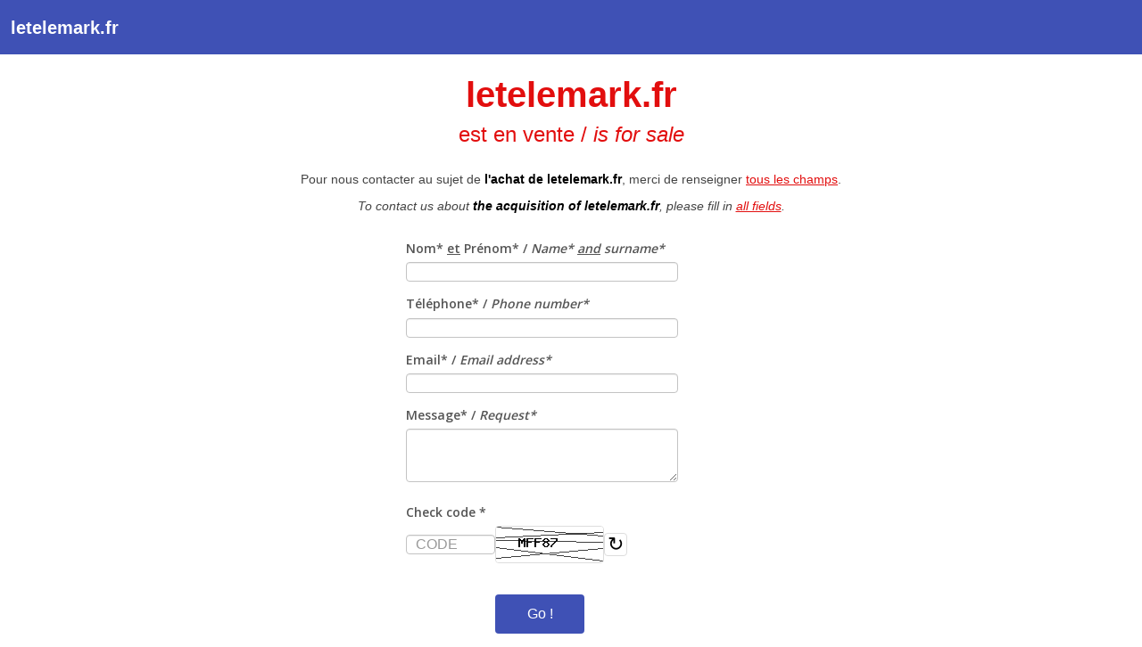

--- FILE ---
content_type: text/html; charset=UTF-8
request_url: http://www.names.fr/contact.php?domain=letelemark.fr
body_size: 2323
content:

<!DOCTYPE html>
<html dir="ltr" lang="fr">
<head>
<meta name="viewport" content="width=device-width; initial-scale=1.0">
<meta name="viewport" content="width=device-width; initial-scale=1.0; maximum-scale=1.0; user-scalable=0;"/>
<meta charset="UTF-8" />
<meta http-equiv="content-type" content="text/html;charset=utf-8" />
<title>Contact</title>
<base  />
<link href="faviconcontact.ico" rel="icon" />
<link rel="stylesheet" type="text/css" href="theme/default/stylesheet/carousel.css" media="screen" />
<script type="text/javascript" src="theme/names/assist/jquery/jquery-1.8.2.min.js"></script>
<script type="text/javascript" src="theme/names/assist/bootstrap/js/bootstrap.js"></script>
<link rel="stylesheet" type="text/css" href="theme/names/assist/bootstrap/css/bootstrap.min68b3.css?ver=1" />
<!-- main theme CSS -->
<link rel="stylesheet" type="text/css" href="theme/names/stylesheet/style-names.css" />
<link rel="stylesheet" type="text/css" href="theme/names/stylesheet/color.css" />
<!-- end of main theme CSS -->
<!-- Fonts -->
<link href='https://fonts.googleapis.com/css?family=Open+Sans:300,600&amp;subset=latin,latin-ext' rel='stylesheet' type='text/css'>
<link rel="stylesheet" href="theme/names/assist/fonts/font-awesome.css">
<!-- end of fonts-->
<!-- jQuery parts -->
<script type="text/javascript" src="theme/names/assist/jquery/ui/jquery-ui-1.8.16.custom.min.js"></script>
<script type="text/javascript" src="theme/names/assist/jquery/common.js"></script>
<script type="text/javascript" src="theme/names/assist/jquery/ui/external/jquery.cookie.js"></script>
<script type="text/javascript" src="theme/names/assist/jquery/jquery.ui.totop.min.js"></script>
<script type="text/javascript" src="theme/names/assist/jquery/easing.js"></script>
<script type="text/javascript" src="theme/names/assist/jquery/jquery.masonry.min.js"></script>
<script type="text/javascript" src="theme/names/assist/jquery/jquery.infinitescroll.min.js"></script>
<script type="text/javascript" src="theme/names/assist/jquery/jquery.imagesloaded.min.js"></script>
<script type="text/javascript" src="theme/names/assist/jquery/modernizr-transitions.js"></script>
<link rel="stylesheet" type="text/css" href="theme/names/assist/jquery/ui/themes/ui-lightness/jquery-ui-1.8.16.custom.css" />
<script type="text/javascript" src="theme/names/assist/jquery/colorbox/jquery.colorbox.js"></script>
<link rel="stylesheet" type="text/css" href="theme/names/assist/jquery/colorbox/colorbox.css" media="screen" />
<script type="text/javascript" src="theme/names/assist/jquery/tabs.js"></script>
<!-- end of jQuery parts -->
<!-- bootstrap assets-->
<script type="text/javascript" src="js/jquery-1.3.2.js"></script>
<script type="text/javascript" src="js/jquery.easing.1.3.js"></script>
<script type="text/javascript" src="js/functions.js" ></script>
<script src='https://www.google.com/recaptcha/api.js?hl=fr'></script>
    <style>
        
        
        
        label {
            display: block;
            margin-bottom: 5px;
            font-weight: bold;
            color: #555;
        }
        
        input[type="text"],
        input[type="email"],
        textarea {
            padding: 10px;
            border: 1px solid #ddd;
            border-radius: 4px;
            font-size: 16px;
            box-sizing: border-box;
        }
        
        textarea {
            height: 120px;
            resize: vertical;
        }
        
        .captcha-container {
            display: flex;
            align-items: center;
            gap: 15px;
            margin-bottom: 20px;
        }
        
        .captcha-image {
            border: 1px solid #ddd;
            border-radius: 4px;
        }
        
        .captcha-input {
            width: 100px !important;
            text-transform: uppercase;
        }
        
        .refresh-captcha {
            background: #fff;
            color: #000;
            border: 1px solid #ddd;
            padding: 2px 3px;
            border-radius: 4px;
            cursor: pointer;
            font-size: 22px;
        }
        
        .refresh-captcha:hover {
            background: #808080;
        }
        
        .submit-btn {
            background: #3f51b5;
            color: white;
            padding: 12px 30px;
            border: none;
            border-radius: 4px;
            font-size: 16px;
            cursor: pointer;
            width: 100px;
        }
        
        .submit-btn:hover {
            background: #303e89;
        }
        
        .success-message {
			background: #00d200;
            font-size: 20px;
            color: #fff;
            padding: 15px;
            border-radius: 4px;
            margin-bottom: 20px;
            border: 1px solid #c3e6cb;
			text-align:center;
        }
        
        .error-messages {
            background: #ff0000;
            font-size: 18px;
            color: #fff;
            padding: 15px;
            border-radius: 4px;
            margin-bottom: 20px;
            border: 1px solid #f5c6cb;
			text-align:center;
        }
        
    </style>
</head>
<body>
<div style="margin:0 auto;font-family:Arial, Helvetica, sans-serif">


<div style="height:55px; background-color:#3F51B5; padding: 1px 0px  5px 0px; margin:0px;">
<H2 align="left" style="color:#FFF; font-weight:700;">&nbsp;&nbsp;letelemark.fr</H2>
</div>
<p>&nbsp;</p>
<H6 align="center" style="color:#E20E0E; font-size:40px; font-weight:700">letelemark.fr</H6><p align="center" style="color:#E20E0E; font-weight:200; font-size: 24px; margin-bottom:30px;">est en vente / <span style="font-style:italic">
is for sale</span></p>
<p align="center">Pour nous contacter au sujet de <span style="color:#000; font-weight:700">l'achat de letelemark.fr</span>, merci de renseigner <span style="text-decoration:underline; color:#e20e0e">tous les champs</span>.</p>
<p align="center" style="font-style:italic">To contact us about <span style="color:#000; font-weight:700">the acquisition of letelemark.fr</span>, please fill in <span style="text-decoration:underline; color:#e20e0e">all fields</span>.</p> 
 
        
<div style="margin:0 auto;font-family:Arial, Helvetica, sans-serif; width:500px">
</div>

</div>

    
<form method="post" action="contact.php?domain=letelemark.fr&origin=NAMES.FR" name="contact" style="margin-top:0px; margin-bottom:0px; margin-left:auto; margin-right:auto; padding-bottom:0px; width:310px">

<fieldset>
<div id="formulaireContact">
<div id="otherRows">

                                          
    <div class="row">
      <label for="txtName" class="indent">Nom* <span style="text-decoration:underline">et</span> Prénom* / <span  style="font-style:italic">Name* <span style="text-decoration:underline">and</span> surname*</span></label>
      <div id="alertName"> </div>
      <input type="text" style="width:305px" id="txtName" name="Nom" />
    </div>

    <div class="row">
      <label for="txtPhone" class="indent">Téléphone* / <span  style="font-style:italic">Phone number*</span></label>
      <div id="alertPhone"> </div>
      <input type="text" style="width:305px" id="txtPhone" name="Telephone" />
    </div>

    
    <div class="row">
      <label for="txtEmailFrom" class="indent">Email* / <span  style="font-style:italic">Email address*</span></label>
      <div id="alertEmailFrom"> </div>
      <input type="text" style="width:305px" id="txtEmailFrom" name="Email" />	
    </div>

  <div class="row">
      <label for="txtComment" class="indent">Message* / <span  style="font-style:italic">Request*</span></label>
      <div id="alertComment"> </div>
      <textarea style="width:305px" id="txtComment" name="Message"></textarea>
      
      
   </div>	

            
    <div class="row">
        <label>Check code *</label>
        <div class="captcha-container">
            <input type="text" name="captcha_input" class="captcha-input" placeholder="Code" maxlength="5" required>
            <img src="?captcha=1" alt="CAPTCHA" class="captcha-image" id="captcha-image">
            <button type="button" class="refresh-captcha" onclick="refreshCaptcha()">↻</button>
        </div>
    </div>
    <div class="row" style="padding-left:100px">
    <button type="submit" class="submit-btn">Go !</button>
    </div>

</div>			
</div>			
</fieldset>
</form> 

    
    <script>
        function refreshCaptcha() {
            document.getElementById('captcha-image').src = '?captcha=1&t=' + new Date().getTime();
        }
    </script>
</body>
</html>

--- FILE ---
content_type: text/css
request_url: http://www.names.fr/theme/names/stylesheet/style-names.css
body_size: 5768
content:
body {
    background-color: #FFF;
    font-family: 'Open Sans', sans-serif;
    }
.white {
    color:#FFF;
    }    
.padright {
    padding-right:10px;
    }
.padleft {
    padding-left:10px;
    }  
.padleftright {
    padding: 0px 10px;
    }
.nopad {
    padding:0 !important;
    }
.nopad5 {
    padding:5px 0 !important;
    }
.doublepad {
    margin:0 10px;}
.nomar {
    margin:0 !important;}
.marbot {
    margin-bottom:20px !important;}
.nomartop {
    margin-top:15px !important;
    margin-bottom:-20px !important;}
.top0 {
    top:0 !important;}
.flright {
    float:right;}
.icon-top {
    top: 3px;
    position: relative;
    }
.icon-up {
    top: -3px;
    position: relative;
    }
.fullwidth {
    width:100%;}
.inner {
    margin: 0 10px;
}

.handpoint {
    cursor: pointer;
    cursor: hand;}
.mybutton {
    padding: 5px 10px;
    font-size: 12px;
    margin-left:10px;
    -webkit-border-radius: 5px;
    border-radius: 5px;
    }
.afterheader {
    /*margin-top: 50px;*/
    margin-top: 95px;}
.rotate45 {
    transform:rotate(45deg);
    -ms-transform:rotate(45deg); /* IE 9 */
    -moz-transform:rotate(45deg); /* Firefox */
    -webkit-transform:rotate(45deg); /* Safari and Chrome */
    -o-transform:rotate(45deg); /* Opera */
    }   
.inline {
    display:inline-block;}
.block {
    display:block;}
.alleft {
    text-align:left !important;}
.alright {
    text-align:right !important;}
.alcent {
    text-align:center !important;}
.button {
    padding: 5px 10px;
    border:none;}
/* top bar */
    .menubar {
        top: 50px;
        position: relative;
    }
    .menubar .navbar-inner {
        border: none;
        background: #FAFAFA;
        /*height: 40px;*/
        height: 85px;
        } 
    .navbar-inner {
        border: none;
        background: #fff;
        /*height: 50px;*/
        height: 95px;
        } 
    .logo {
        position:relative;
        top:10px;
        padding-left:10px;
        /*width:146px; /* IE8 rulez :/ */
        /*height:35px; /* IE8 rulez :/ */
        width:300px; /* IE8 rulez :/ */
        height:80px; /* IE8 rulez :/ */
        display: inline-block;}
    .logo img {
        /*width:146px; /* IE8 rulez :/ */
        /*height:35px; /* IE8 rulez :/ */
        width:300px; /* IE8 rulez :/ */
        height:80px; /* IE8 rulez :/ */
		}
    .topmenu {
        display: inline-block;
        float: right;
        /*padding: 15px 16px;*/
        padding: 60px 160px;
        }
    .topcart {
        /*height: 50px;*/
        height: 95px;
		padding-top:30px;
        display: block;
        width: 150px;
        position:relative;
        z-index:10;
        }
    #cart-total {
        position: absolute;
        right: 29px;
        }
    #headerunder {
        position: absolute;
        top: 0;
        right: 0;
        /*height: 50px;*/
        height: 95px;
        display: block;
        min-width: 25%;
        margin-right:-140px;
        z-index:9;
        }
    #header #cart .heading {
        font-size: 14px;
        padding:16px 10px 0px 16px;}   
    #header #cart .heading a {
        text-decoration:none;
        cursor: pointer;
    	cursor: hand;
        }
    #header #cart .content {
        clear: both;
        display: none;
        position: relative;
        padding: 10px;
        margin: 14px 0px 0px -100px;
    }  
    
    #header #cart.active .content {
    	display: block;
    }   
    
    #welcome {
        padding: 10px 10px 0 10px;
        font-size: 12px;
    }    
        
    #header #search {
        padding:5px 0 0 11px;
    }    
    
    #header #search input {
        width:165px;
    } 
    
    /* mini cart */
    .mini-cart-info table {
        width: 100%;}
    tr .mini-cart-remove {
        width:19px;
        }
    tr .mini-cart-total {
        text-align: right;
        width:29%;
        }
    tr .mini-cart-quantity {
        text-align: right;
        }  
    tr .mini-cart-name a {
        } 
    tr .mini-cart-namecom a {
        } 
    tr .mini-cart-name a:hover {
        } 
    tr .mini-cart-namecom a:hover {
        } 
    
    .mini-cart-summary {
        margin:10px 0px;
        padding:15px 0px 5px 0px;
        text-align:right;
        border-top:1px solid #FFF;
        }
    .mini-cart-summary .totalsum {
        font-size:28px;
        }
    .carticon {
        font-size: 12px;
        top: -1px;
        position: relative;
        }
    .mini-cart-summary .totalsum .carticon {
        font-size: 24px;
        position: relative;
        top: 2px;
        }
    #cart .content .checkout {
        text-align: right;}
    
    .cart-button {
        background-color: #FFF;
        }
    .cart-button i {
        color:#000;
        }
    #mini-closecart {
        font-size: 24px;
        position: relative;
        float:left;
        }
    .little-select {
        display: inline;
        margin: 0px !important;
        padding: 5px;
        white-space: normal;
        }
    .little-select a:hover {
        color:#DDD;}
    .little-select .btn-mini {
        left: 5px;
        position: relative;
        top: 3px;
        font-size: 12px;
        font-weight: bold;
    }
    .little-select ul form {
        margin:0px;
        }
    .little-select .dropdown-menu a {
        display:inline;
        }
        
    .little-select .dropdown-menu {
        left: -116px;
        top: 15px;
        }     
    .little-select .dropdown-menu #currency {
        text-align:center;}
    .langminiicon {
        position:relative;
        top: 2px;
        left: -2px;
        margin-right: -4px;
        }
    .dropdown-menu form #language {
        text-align: center;
        }
    .dropdown-menu form #language img {
        padding:0 5px;
        }
    .success {
        background-color: white;
        width: 55%;
        padding: 10px;
        text-align: center;
        margin: 65px auto 0px auto;
    }

/* Footer */
    
    .bigfooticon {
        position: fixed;
        bottom: 20px;
        width: 50px;
        height: 50px;
        -webkit-border-radius: 25px;
        border-radius: 25px;
        text-align: center;
        }
    
    #toTop {
        font-size: 25px;
        line-height: 1.5;
        right: 20px;
        }
    #footericon {
        left: 20px;
        font-size: 33px;
        line-height: 46px;
        z-index: 1000;}
    #footer {
        position: fixed;
        width: 100%;
        height: 45px;
        bottom: 0px;
        }
    .footmenu {
		margin: 0 auto;
        text-align:center;
        padding-top:9px;}
    .footmenu div .btn-group .btn {
        width:80%;
        background-image:none;
        border: none;
        box-shadow:none;
        -moz-box-shadow:none;
        -webkit-box-shadow:none;
        text-shadow:none;
        }
    .footmenu div .btn-group.open .dropdown-toggle {
        background-color: transparent !important;
        }
    .footmenu div .btn-group ul.dropdown-menu {
        left: 10%;
		}
    #powered {
		font-family:Arial, Helvetica, sans-serif;
        margin-top:10px;
        margin-bottom:80px;
        text-align: center;
        font-size: 12px;
        }  

/* infinite page load */
    #infscr-loading {
        position:fixed;
        bottom:50%;
        left:0;
        width:100%;
        text-align:center;
        
        }
    #infscr-loading img {
        display:none;
        }
    .icnloading {
        font-size:120px;
        }
    /* home pinboard */
    #pinboard {
        margin:20px -5px 10px 10px;
        width:100%;}
    
    .item {
        /*width: 185px;*/
        width: 185px;
        float: left;
        border: 1px solid #FFE6E6;
        margin: 0px 16px 20px 0px;
        padding: 15px;
        background: white;
        -webkit-box-shadow: 0px 0px 19px -2px rgba(0, 50, 50, 0.3);
        box-shadow: 0px 0px 19px -2px rgba(0, 50, 50, 0.3);
    }
    .item .name {
        font-size: 20px;
        font-weight: 700;
        color:#006899;
        padding-bottom:10px;
        } 
    .item .namecom {
        font-size: 20px;
        font-weight: 700;
        color:#4282B1;
        padding-bottom:10px;
        } 
    .item .pindesc {
        font-size: 11px;
        line-height: 1.4em;
        padding: 10px 0px;}
    .item .price {
        /*font-size: 18px;*/
        font-size: 13px;
        padding-bottom: 8px;
        }
    .item .cart {
        width: 100%;
        margin: 0 -15px -15px;
        padding: 7px 15px 5px;
        font-size: 12px;
        text-align: center;
        /*background-color:#FFE6E6;
        color: #444;*/
        background-color:#fff;
        color: #006899;
    }
    .item .social, .item .social a {
        color:#444;
        padding-top: 4px;
        font-size: 10px;
    }
    .item .cart a {
        color: #006899;
    }
    .item .price-old {
        display: block;
        font-size: 13px;
        text-align: left;
        text-decoration: line-through;
        margin-top: -5px;
        }
    .starnum {
        font-size: 12px;
        top: -1px;
        right: 2px;
        position: relative;}
    .special {
        display: block;
        position: absolute;
        top: 0;
        right: 0;
        width: 35px;
        height: 0px;
    
    }
    .special-icon {
        position: absolute;
        right: 4px;
        top: 0px;
        font-size: 19px;}
		
    .box-heading {
        -webkit-border-radius: 7px 7px 0px 0px;
        -moz-border-radius: 7px 7px 0px 0px;
        -khtml-border-radius: 7px 7px 0px 0px;
        border-radius: 7px 7px 0px 0px;
        border: 1px solid #DBDEE1;
        padding: 8px 10px 7px 10px;
        font-weight: bold;
        line-height: 16px;
        color: #333;
        }
/* Category design */
    .categorytitle {
        font-size: 25px;
        width: 100%;
        text-align: center;
        font-weight: normal;
        margin: 10px 0 -10px 0;
        }
    .category_desc {
        margin: 30px 10px;}
    .reorder {
        font-size: 18px;
        width: 34px;
        height: 34px;
        display: inline-block;
        background-color: #AAA;
        line-height: 34px;
        -webkit-border-radius: 17px;
        border-radius: 17px;
        border:none;}
    .noprod {
        font-size: 25px;}
    .noprod span {
        padding:30px; 
        line-height: 1em;
        display:block;
        font-weight: bold;
        }
    .bigcircle {
        font-size: 68px;
        display: block;
        width: 110px;
        height: 110px;
        position: relative;
        margin: 40px auto 0px;
        line-height: 1.6em;
        -webkit-border-radius: 55px;
        border-radius: 55px;}
    .refine h2 {
        font-size: 25px;
        font-weight: normal;}
    .refine ul {
        margin:0;}
    .refine ul li {
        display:block;}
/* Product view */
    .primageview .image, .primageview .image-additional {
        text-align:center;}
    .option label {
        display:inline-block;}
    .description span {
        font-weight:bold;}
    .prodprice .price-new {
        padding: 5px 0;
        font-size:32px;
        display:block;} 
    .minimum {
        font-size:12px;}
    .prodprice .price-old {
        padding: 5px 0;
        font-size:23px;
        display:block;
        text-decoration: line-through;
        }
    .price-new2 {
        padding: 5px 0;
        font-size:20px;
        display:block;} 
    .price-old2 {
        padding: 0px 0;
        font-size:15px;
        display:block;
        text-decoration: line-through;
        }
    .prodcart {
        vertical-align:top;
        margin:20px 0;}
    .prodcart input {
        margin:0;
        }
    .prodcart input.quantity {
        width:35px;}
    .iconsca {
        font-size: 18px;
        position: relative;
        top: 5px;
        left: 10px;}
    .htabs {
        margin-bottom: -20px;}
    .htabs a {
        padding: 10px;
        background-color: #EEE;
        display: inline-block;
        margin-right: 7px;} 
    .htabs a.selected {
        background-color: #FFF;
        }
    .prodinfo {
        margin-bottom:20px;}
    .review-list {
        margin-bottom: 30px;}
    .box-product {
        width: 100%;}
    .box-product .rel-product {
        width:33%;}
    .rel-product .name {
        padding-right:15px;
        width: 34%;
        vertical-align: middle;} 
    .rel-product .namecom {
        padding-right:15px;
        width: 34%;
        vertical-align: middle;} 
    .bold {
        font-weight:bold;}
    .box-product div, .box-product div div {
        display:inline-block;}
    .prodshareicons {
        margin-top:20px;
        margin-bottom:0px;}
/* Cart & other pages */   
    .pagetitle, h1 {
        font-size: 25px;
        width: 100%;
        text-align: center;
        font-weight: normal;
        margin: 15px 0 0 0;}
    .pagetitle, h6 {
        font-size: 45px;
        width: 100%;
        text-align: center;
        font-weight: normal;
		color:#333;
        margin: 15px 0 25px 0;}
    .subtitle, h2 {
        font-size: 20px;
        width: 100%;
        text-align: left;
        font-weight: bold;
        margin: 10px 0 20px 0;
        }
    .cart-info table {
        margin-top:40px;
        width:100%;
        }        
    .cart-info table thead tr, .orders thead tr {
        background-color:#FFF;
        font-weight:bold;}   
    .cart-info table thead tr td, .cart-info table tbody tr td, .orders tr td {
        padding:10px;
        vertical-align:middle;}    
    .numtreven {
        background-color:#E0E0E0; }
    .numtrodd {
        background-color:#F0F0F0; }        
    td.quantity, td.products {
        width:20%;
        text-align:center;}
    td.total {
        text-align:right;}
    .smallinput {
        width:50px;
        text-align:center;}
    .prodwarning {
        display:block;
        margin-top:-20px;
        font-size:13px;}
    .nextcart {
        top: 30px;
        position: relative;}
    .nextcart .pagetitle {
        font-size:20px;}
    .buttons {
        margin:20px 0;
        border:none;}
    .buttons div a {
        padding:5px 10px;}
    .button_normal {
        font-family: 'Open Sans', sans-serif;
        border: none;
        padding: 5px 15px;
        top: -4px;
        position: relative;
        -webkit-border-radius: 0px;
        border-radius: 5px;}
	.smch_call_button {
        font-family: 'Open Sans', sans-serif;
        border: none;
        padding: 5px 15px;
        top: -4px;
        position: relative;
        -webkit-border-radius: 0px;
        border-radius: 0px;}
    .error {
        padding: 10px;
        font-size: 12px;}
    .errorline {
        font-size: 12px;
        display: block;}
    .notfoundtitle {
        font-size: 25px;
        width: 100%;
        text-align: center;
        font-weight: normal;
        margin: 60px 0 -10px 0;
        }

    .window {
        margin: 20px 0;
        background-color: white;
        padding: 10px;}
    .window20 {
        margin: 20px 0;
        background-color: white;
        padding: 20px;}
    .checkout-content {
        margin-top:15px;
        margin-bottom:-15px;}
    .checkout-content table {
        width:100% !important;}
    .checkout-content label {
        display:inline-block;}
    .checkout-heading {
        font-weight:bold;}
    table.radio {
     width: 30% !important;
    }
    table.radio tbody tr td {
     margin-left:15px
    }
    .butmodify {
        width:50%;
        top: 26px;
        position: relative;}
    .ui-autocomplete {
        z-index:4000 !important;
        top:50% !important;
        left:50% !important;}

/* menu tabs */
		.dark-blue { width: 100%; height: auto; background-color: #ededed; }
		.light-blue { width: 100%; height: auto; /*background-color: #fafafa; #34495e; border-top: #ececec 1px solid;*/}

		.tabs { position: relative; margin: 15px auto 0; width: 100%;}
		.tabs input { position: absolute; z-index: 1000; width: 14%; height: 66px; left: 29%; top: 22px; opacity: 0; -ms-filter:"progid:DXImageTransform.Microsoft.Alpha(Opacity=0)"; filter: alpha(opacity=0); cursor: pointer;}
		.tabs input#tab-2{left: 42.97%;}
		.tabs input#tab-3{left: 57%;}

		.tabs label {background-color: #FAFAFA; font-size: 1.1em; line-height: 1em; height: 32x; position: relative; padding: 1%; float: left; display: block; width: 12%; color: #999; letter-spacing: 0px; text-transform: capitalize; font-weight:bold;  text-align: center;}
		.tabs label:after { content: ''; background: #e1e1e1; position: absolute; bottom: -1px; left: 0; width: 100%; height: 1px; display: block;}

		.tabs input:hover + label { color: #006899;}

		.tabs label:first-of-type { z-index: 4; margin-left: 28.3%;}
		.tab-label-2 { z-index: 3; }
		.tab-label-3 { z-index: 2; }
		.tab-label-4 { z-index: 1; }

		.tabs input:checked + label { color: #fff; background: #006899; z-index: 6; -webkit-animation: page 0.2s linear; -moz-animation: page 0.2s linear; -ms-animation: page 0.2s linear; -o-animation: page 0.2s linear; animation: page 0.2s linear; }

		.clear-shadow { clear: both; }

		.content-tabs {background: none; /*background: #34495e;*/ position: relative; width: 100%; min-height: 190px; /* min-height: 396px; */ z-index: 5; overflow: hidden; }
		.content-tabs div { position: absolute; top: 0; padding: 0 1%; margin: 20px auto 20px auto; z-index: 1; opacity: 0; -webkit-transition: all linear 0.3s; -moz-transition: all linear 0.3s; -o-transition: all linear 0.3s; -ms-transition: all linear 0.3s; transition: all linear 0.3s;}

		.content-1, .content-3 { -webkit-transform: translateX(-250px); -moz-transform: translateX(-250px); -o-transform: translateX(-250px); -ms-transform: translateX(-250px); transform: translateX(-250px); }
		.content-2 { -webkit-transform: translateX(250px); -moz-transform: translateX(250px); -o-transform: translateX(250px); -ms-transform: translateX(250px); transform: translateX(250px); }

		.tabs input.tab-selector-1:checked ~ .content-tabs .content-1,
		.tabs input.tab-selector-2:checked ~ .content-tabs .content-2,
		.tabs input.tab-selector-3:checked ~ .content-tabs .content-3 { -webkit-transform: translateX(0px); -moz-transform: translateX(0px); -o-transform: translateX(0px); -ms-transform: translateX(0px); transform: translateX(0px); z-index: 100; -ms-filter:"progid:DXImageTransform.Microsoft.Alpha(Opacity=100)"; filter: alpha(opacity=100); opacity: 1; -webkit-transition: all ease-out 0.2s 0.1s; -moz-transition: all ease-out 0.2s 0.1s; -o-transition: all ease-out 0.2s 0.1s; -ms-transition: all ease-out 0.2s 0.1s; transition: all ease-out 0.2s 0.1s; }


		.content-tabs div h3 {font-size: 1.3em; color: #999; line-height: 1em; margin-bottom: 10px; margin-top: 0; }
		.content-tabs div span { padding-top:60px; text-align: left; font-size: 12em; height: 200px; text-shadow: 0 3px #ddd;}
		.content-tabs div p {font-size: 1.1em; line-height: 1.5em; margin: 5px; padding-left: 0; color: #666; }

		@keyframes "page" {
			0% { left: 0; }
			50% { left: 10px; }
			100% { left: 0;}
		}

		@-moz-keyframes page {
			0% { left: 0; }
			50% { left: 10px; }
			100% { left: 0; }
		}

		@-webkit-keyframes "page" {
			0% { left: 0; }
			50% { left: 10px; }
			100% { left: 0; }
		}

		@-ms-keyframes "page" {
			0% { left: 0; }
			50% { left: 10px; }
			100% { left: 0; }
		}

		@-o-keyframes "page" {
			0% { left: 0; }
			50% { left: 10px; }
			100% { left: 0; }
		}
/*-------MEDIA QUERIES-------*/

		@media screen and (max-width: 1025px) {
			h3 { font-size: 1.20em; }
			#central-title { font-size: 2.25em; line-height: 1.5em; }
			.tabs label { font-size: 1em; padding: 1% 2%; }
			.content-tabs div span {font-size: 10em;}
			.content-tabs div p {font-size: 1em;}
			.post-quote .quote {font-size: 1.375em;}
			.link { font-size: 1.75em!important;}
			#prefooter-txt { font-size: 1.25em;}
			.button { height: 30px;}
			.list-widget li { font-size: 0.75em;}
		}

		@media screen and (max-width: 979px) {
			.tabs label { font-weight: normal; height: auto; line-height: 1.5em; width: 14%; padding: 1% 2%; font-weight:bold}
			.tabs input {top: 0; left: 24%; width: 18%;}
			.tabs label:first-of-type { margin-left: 24%;}
			.tabs input#tab-2 { left: 42%;}
			.tabs input#tab-3 { left: 60%;}
			.content-tabs div span { font-size: 9em;}
			.button { height: 30px;}
		}

		@media screen and (max-width: 767px) {
			.light-blue { display: none;}
			.post-photo, .post-quote, .post-link, .post-chat, .post-audio, .post-video, .post-photoset, .post-text, .text-widget, .search-widget, #central-title { padding: 0 5%;}
			.button { height: 30px;}
		}
		
/* responsive */

@media (max-width: 935px) {
    #pinboard {
        width:700px;
        margin: 20px auto 10px auto;}
}

@media (max-width: 710px) {
    #pinboard {
        width:470px;
        margin: 20px auto 10px auto;}
}
@media (max-width: 470px) {
    #pinboard {
        width:220px;
        margin: 20px auto 10px auto;}
}

/* resopnsive top */
.responsive-menu, .responsive-search {
    display:none;
    }
@media (min-width: 1200px) {
.footmenu div .btn-group ul.dropdown-menu {
        left: 18%;
    }
    
}
@media (max-width: 870px) {
    .box-product .rel-product {
    width:49%;}
}

@media (max-width: 766px) {
    .topmenu {
        display:none;
    }
    .responsive-menu {
        display:block;
    }
    .dropdown-menu {
        margin: 0 26%;
        }
    .responsive-menu .navbar-inner {
        background-color: #FFF; 
    }
    .responsive-menu .navbar-inner .dropdown {
        text-align: center;
        /*padding-top: 9px; */
        padding-top: 54px; 
    }
    .m-sub {
        font-size:11px;
    }
    .m-sub a {
        padding: 0 20px;
    }
    .footmenu div .btn-group ul.dropdown-menu {
        left: 10%;
    }
    #footer {
        /*height: 75px*/;
    }
    td.model, td.image, td.customer, td.added, td.price {
    display:none;}    
    .box-product .rel-product {
    width:100%;}
    table.radio {
     width: 60% !important;
    }
}

@media (max-width: 550px) {
    .responsive-search {
        display:block;
    }
    
    .firstsearch {
        display:none;    
    }
    #welcome {
        float:none;
        text-align: center;
    }
    .bigfooticon {
        bottom: 10px;
        width: 40px;
        height: 40px;
        -webkit-border-radius: 20px;
        border-radius: 20px;
    }
    #toTop {
        font-size: 21px;
        right: 10px;
        }
    #footericon {
        left: 10px;
        font-size: 26px;
        line-height: 36px;
        }
    td.price {
    display:none;} 
    table.radio {
     width: 100% !important;
    }
}

@media (max-width: 395px) {
    #cart-total {
        right: 10px;
    }
    .padright {
        padding-right: 5px;
    }
    .little-select .btn-mini {
        left: 0px;
    }
    .carticon {
        display:none !important;
    }
    #header #cart .heading {
        font-size: 12px;
        padding: 17px 10px 0px 10px;
        }
    #header #cart .content {
        margin: 13px 0px 0px -100px;
    } 
    .icon-top {
        top: 1px;
        }
    .topcart {
        width:160px;
        }
    table.radio {
     width: 100% !important;
    }
}

    
/* Modificaion of BootStrap */
.span3 {
    width: 25%;
}

.navbar-inner {
    min-height: 40px;
    padding-left: 0px;
    padding-right: 0px;
}
@media (max-width: 979px) {
    .navbar-fixed-top .navbar-inner, .navbar-fixed-bottom .navbar-inner {
    padding: 0px;
    }
    .navbar-fixed-top, .navbar-fixed-bottom {
    position: fixed;
    }
}

@media (max-width: 979px) and (min-width: 768px) {
    .container, .navbar-static-top .container, .navbar-fixed-top .container, .navbar-fixed-bottom .container {
    width:auto;
    }
}

@media (max-width: 767px) {
    body {
    padding-left: 0px;
    padding-right: 0px;
    }
    .navbar-fixed-top, .navbar-fixed-bottom, .navbar-static-top {
    margin-left: 0px;
    margin-right: 0px;
        }
    .footmenu div  {
        position: relative;
        margin: 0 auto;
        }
    .span3 {
        width: 100%;
    }

}

@media (max-width: 1420px) and (min-width: 1200px) {
.container2 {
width: 1170px !important;
}
}

@media (max-width: 1720px) and (min-width: 1420px) {
.container2 {
width: 1400px !important;
}
}

@media (max-width: 2000px) and (min-width: 1720px) {
.container2 {
width: 1635px !important;
}
}


@media (max-width: 2200px) and (min-width: 2000px) {
.container2 {
width: 1875px !important;
}

#headerunder {
    min-width: 20%;
}

}


@media (min-width: 2200px) {
.container2 {
width: 2100px !important;
}
#headerunder {
    min-width: 15%;
}
}

.dropdown-menu, .btn-group > .btn:first-child {
    -webkit-border-radius: 0px;
    -moz-border-radius: 0px;
    border-radius: 0px;
    }


.bottom-up {top: auto; bottom: 100%; }
.navbar .dropdown-menu.bottom-up:before { border-bottom: 0px solid transparent !important; border-top: 7px solid rgba(0, 0, 0, 0.2); top: auto !important; bottom: -7px; }
.navbar .dropdown-menu.bottom-up:after  { border-bottom: 0px solid transparent !important; border-top: 6px solid white;              top: auto !important; bottom: -6px; }

.radio input[type="radio"], .checkbox input[type="checkbox"] {
margin-left: 0px !important;}

input[type="radio"], input[type="checkbox"] {
margin: -3px 8px 0 0;}

[class*="span"] {
margin-left: 0px;
}
a:hover {
    text-decoration:none !important;
    } 



/*--+-+-+-+-+-+-+ CONTACT FORM +-+-+-+-+-+*/
	
	
div.row {text-align:left;clear:both;}

div.label {
	float:left;
	width:300px;
	/*height:30px;	*/
	height:20px;	
}

#formulaireContact div.label {height:20px;}
#formulaireContact div.row {padding-bottom:15px;text-align:left;clear:both;}

div.row input {
margin:0;
width:250px;
border:1px solid #c3c3c3;

}


div#otherRows {margin-top:18px;padding-left:0px;}

.commentsAvailability {width:330px;margin:10px 0 10px 0 ;}


#submit {width:250px;text-align:center}

#formulaireContact textarea {
width:250px;
height:60px;
border:1px solid #c3c3c3;
}

#alertEmailFrom, #alertName, #alertPhone, #alertComment {
position:absolute;
font-style:italic;
/*margin:-15px 0 0 341px;*/
margin:0px 0 0 20px;
/*height:33px;*/
height:15px;
padding:0;
z-index:1;
}

p.red {
color:#FF0000;
padding:0;
width:350px;
margin:0;
}

p.orange {
color:#FF8400;
padding:0;
width:350px;
}

p.green {
color:#006899;
padding:0;
width:350px;
}




--- FILE ---
content_type: text/css
request_url: http://www.names.fr/theme/names/stylesheet/color.css
body_size: 547
content:
body {/*background:url('../../../catalog/view/theme/hopla/images/back-9.png') repeat;*/
	background:#fff;}


.logo {
    background:url(../../../catalog/view/theme/hopla/images/logo.png) 10px 0 no-repeat;
    background-size:141px 35px;
    -webkit-background-size:141px 35px;
    -moz-background-size:141px 35px;
    }


@media only screen and (-webkit-device-pixel-ratio: 2){
.logo { 
    background:url(../../../catalog/view/theme/hopla/images/logo_retina.png) 10px 0 no-repeat; 
    background-size:141px 35px;
    -webkit-background-size:141px 35px;
    -moz-background-size:141px 35px;
    }
}

.dropdown-menu-customwidth {
min-width:160px !important;
}

.colorback {
    background-color: #006899;
    color:#FFF;
}
.colorback:hover {
    background-color: #006899;
    color:#FFF;
}
.colorfront {
    color:#006899;
    }
.colorbackwhite {
    background-color: #FFF;
    color:#006899;
    }
.colorwhite {
    color:#FFF;
    }  
.triangle {
    border-style: solid;
    border-width: 0 40px 40px 0;
    border-color: transparent # transparent transparent;
    }   
.button {
    background-color: #3F51B5;
    color:#FFF;
    }    
.warning {
    margin:20px 0px;}
input:focus {
  border-color: rgba(34, 182, 153, 0.5) !important;
  -webkit-box-shadow: inset 0 1px 1px rgba(0, 0, 0, 0.075), 0 0 8px rgba(34, 182, 153, 0.4) !important;
  -moz-box-shadow: inset 0 1px 1px rgba(0, 0, 0, 0.075), 0 0 8px rgba(34, 182, 153, 0.4) !important;
  box-shadow: inset 0 1px 1px rgba(0, 0, 0, 0.075), 0 0 8px rgba(34, 182, 153, 0.4) !important;
  outline: 0;
  outline: thin dotted \9;
  /* IE6-9 */
}




--- FILE ---
content_type: text/css
request_url: http://www.names.fr/theme/names/assist/jquery/colorbox/colorbox.css
body_size: 1013
content:
/*
    ColorBox Core Style:
    The following CSS is consistent between example themes and should not be altered.
*/
#colorbox, #cboxOverlay, #cboxWrapper{position:absolute; top:0; left:0; z-index:9999; overflow:hidden;}
#cboxOverlay{position:fixed; width:100%; height:100%;}
#cboxMiddleLeft, #cboxBottomLeft{clear:left;}
#cboxContent{position:relative;}
#cboxLoadedContent{overflow:auto;}
#cboxTitle{margin:0;}
#cboxLoadingOverlay, #cboxLoadingGraphic{position:absolute; top:0; left:0; width:100%; height:100%;}
#cboxPrevious, #cboxNext, #cboxClose, #cboxSlideshow{cursor:pointer;}
.cboxPhoto{float:left; margin:auto; border:0; display:block;}
.cboxIframe{width:100%; height:100%; display:block; border:0;}

/* 
    User Style:
    Change the following styles to modify the appearance of ColorBox.  They are
    ordered & tabbed in a way that represents the nesting of the generated HTML.
*/
#cboxOverlay{background:#000;}
#colorbox{}
    #cboxTopLeft{width:14px; height:14px; background:url(../../../../../catalog/view/theme/hopla/assist/jquery/colorbox/images/controls.png) no-repeat 0 0;}
    #cboxTopCenter{height:14px; background:url(../../../../../catalog/view/theme/hopla/assist/jquery/colorbox/images/border.png) repeat-x top left;}
    #cboxTopRight{width:14px; height:14px; background:url(../../../../../catalog/view/theme/hopla/assist/jquery/colorbox/images/controls.png) no-repeat -36px 0;}
    #cboxBottomLeft{width:14px; height:43px; background:url(../../../../../catalog/view/theme/hopla/assist/jquery/colorbox/images/controls.png) no-repeat 0 -32px;}
    #cboxBottomCenter{height:43px; background:url(../../../../../catalog/view/theme/hopla/assist/jquery/colorbox/images/border.png) repeat-x bottom left;}
    #cboxBottomRight{width:14px; height:43px; background:url(../../../../../catalog/view/theme/hopla/assist/jquery/colorbox/images/controls.png) no-repeat -36px -32px;}
    #cboxMiddleLeft{width:14px; background:url(../../../../../catalog/view/theme/hopla/assist/jquery/colorbox/images/controls.png) repeat-y -175px 0;}
    #cboxMiddleRight{width:14px; background:url(../../../../../catalog/view/theme/hopla/assist/jquery/colorbox/images/controls.png) repeat-y -211px 0;}
    #cboxContent{background:#fff; overflow:visible;}
        .cboxIframe{background:#fff;}
        #cboxError{padding:50px; border:1px solid #ccc;}
        #cboxLoadedContent{margin-bottom:5px;}
        #cboxLoadingOverlay{background:url(../../../../../catalog/view/theme/hopla/assist/jquery/colorbox/images/loading_background.png) no-repeat center center;}
        #cboxLoadingGraphic{background:url(../../../../../catalog/view/theme/hopla/assist/jquery/colorbox/images/loading.gif) no-repeat center center;}
        #cboxTitle{position:absolute; bottom:-25px; left:0; text-align:center; width:100%; font-weight:bold; color:#7C7C7C;}
        #cboxCurrent{position:absolute; bottom:-25px; left:58px; font-weight:bold; color:#7C7C7C;}
        
        #cboxPrevious, #cboxNext, #cboxClose, #cboxSlideshow{position:absolute; bottom:-29px; background:url(../../../../../catalog/view/theme/hopla/assist/jquery/colorbox/images/controls.png) no-repeat 0px 0px; width:23px; height:23px; text-indent:-9999px;}
        #cboxPrevious{left:0px; background-position: -51px -25px;}
        #cboxPrevious:hover{background-position:-51px 0px;}
        #cboxNext{left:27px; background-position:-75px -25px;}
        #cboxNext:hover{background-position:-75px 0px;}
        #cboxClose{right:0; background-position:-100px -25px;}
        #cboxClose:hover{background-position:-100px 0px;}
        
        .cboxSlideshow_on #cboxSlideshow{background-position:-125px 0px; right:27px;}
        .cboxSlideshow_on #cboxSlideshow:hover{background-position:-150px 0px;}
        .cboxSlideshow_off #cboxSlideshow{background-position:-150px -25px; right:27px;}
        .cboxSlideshow_off #cboxSlideshow:hover{background-position:-125px 0px;}

--- FILE ---
content_type: application/javascript
request_url: http://www.names.fr/theme/names/assist/jquery/jquery.infinitescroll.min.js
body_size: 3303
content:
/*
	--------------------------------
	Infinite Scroll
	--------------------------------
	+ https://github.com/paulirish/infinitescroll
	+ version 2.0b2.110713
	+ Copyright 2011 Paul Irish & Luke Shumard
	+ Licensed under the MIT license
	
	+ Documentation: http://infinite-scroll.com/
	
*/
(function(a,b,c){b.infinitescroll=function(c,d,e){this.element=b(e);if(!this._create(c,d)){this.failed=true}};b.infinitescroll.defaults={loading:{finished:c,finishedMsg:"<em>Congratulations, you've reached the end of the internet.</em>",img:"http://www.infinite-scroll.com/loading.gif",msg:null,msgText:"<em>Loading the next set of posts...</em>",selector:null,speed:"fast",start:c},state:{isDuringAjax:false,isInvalidPage:false,isDestroyed:false,isDone:false,isPaused:false,currPage:1},callback:c,debug:false,behavior:c,binder:b(a),nextSelector:"div.navigation a:first",navSelector:"div.navigation",contentSelector:null,extraScrollPx:150,itemSelector:"div.post",animate:false,pathParse:c,dataType:"html",appendCallback:true,bufferPx:40,errorCallback:function(){},infid:0,pixelsFromNavToBottom:c,path:c};b.infinitescroll.prototype={_binding:function(b){var d=this,e=d.options;e.v="2.0b2.111027";if(!!e.behavior&&this["_binding_"+e.behavior]!==c){this["_binding_"+e.behavior].call(this);return}if(b!=="bind"&&b!=="unbind"){this._debug("Binding value  "+b+" not valid");return false}if(b=="unbind"){this.options.binder.unbind("smartscroll.infscr."+d.options.infid)}else{this.options.binder[b]("smartscroll.infscr."+d.options.infid,function(){d.scroll()})}this._debug("Binding",b)},_create:function(d,e){var f=b.extend(true,{},b.infinitescroll.defaults,d);if(!this._validate(d)){return false}this.options=f;var g=b(f.nextSelector).attr("href");if(!g){this._debug("Navigation selector not found");return false}f.path=this._determinepath(g);f.contentSelector=f.contentSelector||this.element;f.loading.selector=f.loading.selector||f.contentSelector;f.loading.msg=f.loading.msg||b('<div id="infscr-loading"><img alt="Loading..." src="../../../hopla/assist/jquery/'+f.loading.img+'" /><div>'+f.loading.msgText+"</div></div>");(new Image).src=f.loading.img;f.pixelsFromNavToBottom=b(document).height()-b(f.navSelector).offset().top;f.loading.start=f.loading.start||function(){b(f.navSelector).hide();f.loading.msg.fadeIn("normal").appendTo(f.loading.selector).show(f.loading.speed,function(){beginAjax(f)})};f.loading.finished=f.loading.finished||function(){f.loading.msg.fadeOut("normal")};f.callback=function(a,d){if(!!f.behavior&&a["_callback_"+f.behavior]!==c){a["_callback_"+f.behavior].call(b(f.contentSelector)[0],d)}if(e){e.call(b(f.contentSelector)[0],d,f)}};this._setup();return true},_debug:function(){if(this.options&&this.options.debug){return a.console&&console.log.call(console,arguments)}},_determinepath:function(b){var d=this.options;if(!!d.behavior&&this["_determinepath_"+d.behavior]!==c){this["_determinepath_"+d.behavior].call(this,b);return}if(!!d.pathParse){this._debug("pathParse manual");return d.pathParse(b,this.options.state.currPage+1)}else if(b.match(/^(.*?)\b2\b(.*?$)/)){b=b.match(/^(.*?)\b2\b(.*?$)/).slice(1)}else if(b.match(/^(.*?)2(.*?$)/)){if(b.match(/^(.*?page=)2(\/.*|$)/)){b=b.match(/^(.*?page=)2(\/.*|$)/).slice(1);return b}b=b.match(/^(.*?)2(.*?$)/).slice(1)}else{if(b.match(/^(.*?page=)1(\/.*|$)/)){b=b.match(/^(.*?page=)1(\/.*|$)/).slice(1);return b}else{this._debug("Sorry, we couldn't parse your Next (Previous Posts) URL. Verify your the css selector points to the correct A tag. If you still get this error: yell, scream, and kindly ask for help at infinite-scroll.com.");d.state.isInvalidPage=true}}this._debug("determinePath",b);return b},_error:function(b){var d=this.options;if(!!d.behavior&&this["_error_"+d.behavior]!==c){this["_error_"+d.behavior].call(this,b);return}if(b!=="destroy"&&b!=="end"){b="unknown"}this._debug("Error",b);if(b=="end"){this._showdonemsg()}d.state.isDone=true;d.state.currPage=1;d.state.isPaused=false;this._binding("unbind")},_loadcallback:function(e,f){var g=this.options,h=this.options.callback,i=g.state.isDone?"done":!g.appendCallback?"no-append":"append",j;if(!!g.behavior&&this["_loadcallback_"+g.behavior]!==c){this["_loadcallback_"+g.behavior].call(this,e,f);return}switch(i){case"done":this._showdonemsg();return false;break;case"no-append":if(g.dataType=="html"){f="<div>"+f+"</div>";f=b(f).find(g.itemSelector)}break;case"append":var k=e.children();if(k.length==0){return this._error("end")}j=document.createDocumentFragment();while(e[0].firstChild){j.appendChild(e[0].firstChild)}this._debug("contentSelector",b(g.contentSelector)[0]);b(g.contentSelector)[0].appendChild(j);f=k.get();break}g.loading.finished.call(b(g.contentSelector)[0],g);if(g.animate){var l=b(a).scrollTop()+b("#infscr-loading").height()+g.extraScrollPx+"px";b("html,body").animate({scrollTop:l},800,function(){g.state.isDuringAjax=false})}if(!g.animate)g.state.isDuringAjax=false;h(this,f)},_nearbottom:function(){var e=this.options,f=0+b(document).height()-e.binder.scrollTop()-b(a).height();if(!!e.behavior&&this["_nearbottom_"+e.behavior]!==c){return this["_nearbottom_"+e.behavior].call(this)}this._debug("math:",f,e.pixelsFromNavToBottom);return f-e.bufferPx<e.pixelsFromNavToBottom},_pausing:function(b){var d=this.options;if(!!d.behavior&&this["_pausing_"+d.behavior]!==c){this["_pausing_"+d.behavior].call(this,b);return}if(b!=="pause"&&b!=="resume"&&b!==null){this._debug("Invalid argument. Toggling pause value instead")}b=b&&(b=="pause"||b=="resume")?b:"toggle";switch(b){case"pause":d.state.isPaused=true;break;case"resume":d.state.isPaused=false;break;case"toggle":d.state.isPaused=!d.state.isPaused;break}this._debug("Paused",d.state.isPaused);return false},_setup:function(){var b=this.options;if(!!b.behavior&&this["_setup_"+b.behavior]!==c){this["_setup_"+b.behavior].call(this);return}this._binding("bind");return false},_showdonemsg:function(){var d=this.options;if(!!d.behavior&&this["_showdonemsg_"+d.behavior]!==c){this["_showdonemsg_"+d.behavior].call(this);return}d.loading.msg.find("img").hide().parent().find("div").html(d.loading.finishedMsg).animate({opacity:1},2e3,function(){b(this).parent().fadeOut("slow")});d.errorCallback.call(b(d.contentSelector)[0],"done")},_validate:function(c){for(var d in c){if(d.indexOf&&d.indexOf("Selector")>-1&&b(c[d]).length===0){this._debug("Your "+d+" found no elements.");return false}}return true},bind:function(){this._binding("bind")},destroy:function(){this.options.state.isDestroyed=true;return this._error("destroy")},pause:function(){this._pausing("pause")},resume:function(){this._pausing("resume")},retrieve:function(d){var e=this,f=e.options,g=f.path,h,i,j,k,l,d=d||null,m=!!d?d:f.state.currPage;beginAjax=function(d){d.state.currPage++;e._debug("heading into ajax",g);h=b(d.contentSelector).is("table")?b("<tbody/>"):b("<div/>");j=g.join(d.state.currPage);k=d.dataType=="html"||d.dataType=="json"?d.dataType:"html+callback";if(d.appendCallback&&d.dataType=="html")k+="+callback";switch(k){case"html+callback":e._debug("Using HTML via .load() method");h.load(j+" "+d.itemSelector,null,function(b){e._loadcallback(h,b)});break;case"html":e._debug("Using "+k.toUpperCase()+" via $.ajax() method");b.ajax({url:j,dataType:d.dataType,complete:function(b,c){l=typeof b.isResolved!=="undefined"?b.isResolved():c==="success"||c==="notmodified";l?e._loadcallback(h,b.responseText):e._error("end")}});break;case"json":e._debug("Using "+k.toUpperCase()+" via $.ajax() method");b.ajax({dataType:"json",type:"GET",url:j,success:function(a,b,f){l=typeof f.isResolved!=="undefined"?f.isResolved():b==="success"||b==="notmodified";if(d.appendCallback){if(d.template!=c){var g=d.template(a);h.append(g);l?e._loadcallback(h,g):e._error("end")}else{e._debug("template must be defined.");e._error("end")}}else{l?e._loadcallback(h,a):e._error("end")}},error:function(a,b,c){e._debug("JSON ajax request failed.");e._error("end")}});break}};if(!!f.behavior&&this["retrieve_"+f.behavior]!==c){this["retrieve_"+f.behavior].call(this,d);return}if(f.state.isDestroyed){this._debug("Instance is destroyed");return false}f.state.isDuringAjax=true;f.loading.start.call(b(f.contentSelector)[0],f)},scroll:function(){var b=this.options,d=b.state;if(!!b.behavior&&this["scroll_"+b.behavior]!==c){this["scroll_"+b.behavior].call(this);return}if(d.isDuringAjax||d.isInvalidPage||d.isDone||d.isDestroyed||d.isPaused)return;if(!this._nearbottom())return;this.retrieve()},toggle:function(){this._pausing()},unbind:function(){this._binding("unbind")},update:function(c){if(b.isPlainObject(c)){this.options=b.extend(true,this.options,c)}}};b.fn.infinitescroll=function(c,d){var e=typeof c;switch(e){case"string":var f=Array.prototype.slice.call(arguments,1);this.each(function(){var a=b.data(this,"infinitescroll");if(!a){return false}if(!b.isFunction(a[c])||c.charAt(0)==="_"){return false}a[c].apply(a,f)});break;case"object":this.each(function(){var a=b.data(this,"infinitescroll");if(a){a.update(c)}else{a=new b.infinitescroll(c,d,this);if(!a.failed){b.data(this,"infinitescroll",a)}}});break}return this};var d=b.event,e;d.special.smartscroll={setup:function(){b(this).bind("scroll",d.special.smartscroll.handler)},teardown:function(){b(this).unbind("scroll",d.special.smartscroll.handler)},handler:function(a,c){var d=this,f=arguments;a.type="smartscroll";if(e){clearTimeout(e)}e=setTimeout(function(){b.event.handle.apply(d,f)},c==="execAsap"?0:100)}};b.fn.smartscroll=function(a){return a?this.bind("smartscroll",a):this.trigger("smartscroll",["execAsap"])}})(window,jQuery)

--- FILE ---
content_type: application/javascript
request_url: http://www.names.fr/js/functions.js
body_size: 1884
content:
function returnFalse() { return false; };
$(document).ready(function(){	

	// ***** PROMO BOX
	
	$('.promoBox').mouseover(function(){
		$(this).stop().fadeTo('slow', 0.8);								  
	});
	
	$('.promoBox').mouseout(function(){
		$(this).stop().fadeTo('slow', 1);								  
	});


	$('.toFade').bind('mouseenter', function(){
		$(this).fadeTo('normal', 0.8);
	});
	
	$('.toFade').bind('mouseleave', function(){
			$(this).fadeTo('normal', 1);			
	});


	/* -++-+-+-+-+-+-+- CONTACT FORM +-+-+-++-+-+- */
	
	$('#submit .button').bind('click', returnFalse);
	var nom = false;
	var phone = false;
	var emailFrom = false;
	var emailFrom = false;
	
	$('#txtName').blur(function(){
		if ($('#txtName').val() == '')
		{
			$('#alertName').append('<p class="red">à renseigner / missing</p>');
			nom = false;
		}
		else {
			$('#alertName').append('<p class="green"></p>');	
			nom = true;
		}		

		if (emailFrom && nom && phone)
		{
			$('#submit .button').unbind('click', returnFalse);
		}	
	});


	$('#txtPhone').blur(function(){
		if ($('#txtPhone').val() == '')
		{
			$('#alertPhone').append('<p class="red">à renseigner / missing</p>');	
			phone = false;
		}
		else {
			$('#alertPhone').append('<p class="green"></p>');	
			phone = true;
		}		

		if (emailFrom && nom && phone)
		{
			$('#submit .button').unbind('click', returnFalse);
		}	
	});


	var filter=/^.+@.+\..{2,6}$/;
	$('#txtEmailFrom').blur(function(){
		if ($('#txtEmailFrom').val() == '')
		{
			$('#alertEmailFrom').append('<p class="red">à renseigner / missing</p>');	
			emailFrom = false;
		}
		else if (filter.test($('#txtEmailFrom').val())) {
			$('#alertEmailFrom').append('<p class="green"></p>');	
			emailFrom = true;
		}
		else {
			$('#alertEmailFrom').append('<p class="orange">E-mail non valide / invalid address</p>');	
			emailFrom = false;
		}		
		
		if (emailFrom && nom && phone)
		{
			$('#submit .button').unbind('click', returnFalse);
		}	
	});
	

	


	$('#txtComment').blur(function(){
		if ($('#txtComment').val() == '')
		{
			$('#alertComment').append('<p class="red">à renseigner / missing</p>');	
			phone = false;
		}
		else {
			$('#alertComment').append('<p class="green"></p>');	
			phone = true;
		}		

		if (emailFrom && nom && phone)
		{
			$('#submit .button').unbind('click', returnFalse);
		}	
	});

	

	

	$('#txtEmailFrom').focus(function(){
		$('#alertEmailFrom').empty();	
	});	
	
	$('#txtName').focus(function(){
		$('#alertName').empty();	
	});		

	$('#txtPhone').focus(function(){
		$('#alertPhone').empty();	
	});	

	$('#txtComment').focus(function(){
		$('#alertComment').empty();	
	});	



	$('#submit .button').click(function(){
		if (emailFrom && nom && phone)
		{
			$('#submit .button').unbind('click', returnFalse);
		}	
	 
	});	

	


	/* -+-+-+-+-+-+-+ FIN CONTACT -+-+-+-+-+-+-+ */	
			

// +-+-+-+-+-+-+-+- GALLERY IMAGE 	
	var currentGalleryImage = $('#imageGalleryImage01');
	var direction = 'next';
	var timerTwo = setInterval (function () {
		if (currentGalleryImage.attr('id') != undefined )
		{
		
		if ((currentGalleryImage.next('.imageGalleryImage').attr('class') == undefined) || ((direction == 'previous') && (currentGalleryImage.prev('.imageGalleryImage').attr('class') != undefined)))
		{
			
			currentGalleryImage = currentGalleryImage.prev('.imageGalleryImage'); 
			currentGalleryImage.show(function(){currentGalleryImage.fadeTo('slow', 1);});
			direction = 'previous';
		}
		else
		{
			currentGalleryImage.fadeTo('slow', 0, function(){/*$(this).hide();*/});
			currentGalleryImage = currentGalleryImage.next('.imageGalleryImage');
			direction = 'next'; 
			
		}	
		
		}
		
	}, 4000 ); 


// ++-+-+-+- HORIZONTAL && VERTICAL BOXES

	$('.boxContainer').mouseover(function(){$(this).stop().fadeTo('fast',0.7)});
	$('.boxContainer').mouseout(function(){$(this).stop().fadeTo('slow',1)});


// ++-+-+-+- MAIN MENU

	// $('.sousMenu').stop().fadeTo(1,0);

	$('.MMlink').mouseover(function(){								  
		id = $(this).attr('id');
		id= id.substring(id.length - 2, id.length);	 
		$('#MMulLink'+id).stop().animate({top: '-5px'},{queue:false, duration:200, easing: 'easeInOutExpo'});
		$('#MMulLink'+id).stop().animate({top: '-5px'},{queue:false, duration:200, easing: 'easeInOutExpo'});				
		//$('#sousMlink'+id).stop().fadeTo('slow',0.7);	// SOUS MENU							
		$(this).attr('src','medias/mainMenu/white.png');
	});
	$('.MMlink').mouseout(function(){								  
		$(this).stop().animate({top: '0px'},{queue:false, duration:200, easing: 'easeInOutExpo'});
		id = $(this).attr('id');
		id= id.substring(id.length - 2, id.length);	 
		$('#MMulLink'+id).stop().animate({top: '0px'},{queue:false, duration:200, easing: 'easeInOutExpo'});				
		//$('#sousMlink'+id).stop().fadeTo('slow',0);	// SOUS MENU							
		$(this).attr('src','medias/mainMenu/white.png');		
	});
	
	$('.MMliLink').mouseover(function(){								  
		id = $(this).attr('id');
		id= id.substring(id.length - 2, id.length);	 
		$('#MMulLink'+id).stop().animate({top: '-5px'},{queue:false, duration:200, easing: 'easeInOutExpo'});
		$('#MMlink'+id).stop().animate({top: '-5px'},{queue:false, duration:200, easing: 'easeInOutExpo'});				
		//$('#sousMlink'+id).stop().fadeTo('slow',0.7);	// SOUS MENU							
	});
	
	$('.MMliLink').mouseout(function(){								  
		id = $(this).attr('id');
		id= id.substring(id.length - 2, id.length);	 
		$('#MMulLink'+id).stop().animate({top: '-0px'},{queue:false, duration:200, easing: 'easeInOutExpo'});
		$('#MMlink'+id).stop().animate({top: '0px'},{queue:false, duration:200, easing: 'easeInOutExpo'});				
		//$('#sousMlink'+id).stop().fadeTo('slow',0);	// SOUS MENU							
	});
	
	$('.MMliLink').mouseenter(function(){
		$('.sousMenu').css('display','none');
	});

	$('.MMliLink').mouseover(function(){								  
		id = $(this).attr('id');
		id= id.substring(id.length - 2, id.length);	 
		$('#sousMlink'+id).css('display','block');
	});
	
	/* $('.sousMenu').mouseleave(function(){								  
		id = $(this).attr('id');
		id= id.substring(id.length - 2, id.length);	 
		$(this).css('display','none');
	}); */
	
	idee=1;
	$('#leftArrow a').click(function(){								  
		
		if (idee > 1)
		{
			idee--;	
			$('#mainTopImage').stop().animate({marginLeft: '+=490px'},{queue:false, duration:1500, easing: 'easeInOutQuint'});	
		}
		//$('#MMlink'+id).children('img').stop().animate({top: '120px'},{queue:false, duration:200, easing: 'easeInOutExpo'});	
		return false;
	});
	$('#rightArrow a').click(function(){								  
		
		if (idee < 3)
		{	
			idee++;
			$('#mainTopImage').stop().animate({marginLeft: '-=490px'},{queue:false, duration:1500, easing: 'easeInOutQuint'});	
		}
		return false;
	});	
	
	

	$('#legende div').fadeTo('fast',0);
	$('#legendeSmall div').fadeTo('fast',0);
	$('#legende01').fadeTo('slow', 1);
	currentTopImage = $('#photoRightTop01');
	direction = 'next';	

	idee=1;	
	recto = true;
	var timerThree = setInterval (function () {		
		if (!recto)
		{
			idee--;	
			$('#mainTopImage').stop().animate({marginLeft: '+=490px'},{queue:false, duration:1500, easing: 'easeInOutQuint'});
			if (idee == 1)
			{
				recto = true;	
			}			
		}
		else
		{	
			idee++;
			$('#mainTopImage').stop().animate({marginLeft: '-=490px'},{queue:false, duration:1500, easing: 'easeInOutQuint'});
			if (idee == 2)
			{
				recto = false;	
			}
		}	

			// DIAPORAMA DROITE
			if (currentTopImage.attr('id') != undefined )
			{		
			//alert('here Index');
			if (currentTopImage.next('.photoRightTop').attr('class') == undefined)
			{
				$('.photoRightTop').fadeTo('fast', 1, function(){$(this).show();});
				$('#legende div').fadeTo('fast',0);
				$('#legendeSmall div').fadeTo('fast',0);
				$('#legende01').fadeTo('slow', 1);
				currentTopImage = $('#photoRightTop01');
				direction = 'next';
			}
			else
			{
	
				currentTopImage.fadeTo(500, 0, function(){$(this).hide();});
				currentTopImage = currentTopImage.next('.photoRightTop');
				id = currentTopImage.attr('id');
				id= id.substring(id.length - 2, id.length);
				$('#legende div').fadeTo('fast', 0);
				$('#legendeSmall div').fadeTo('fast', 0);
				$('#legende'+id).fadeTo('fast', 1);
				direction = 'next'; 
				
				
			}
			}

	}, 4000 );
	
	var positionTopH1 = $('#footer').offset().top - 15;
	$('h1#topH1').css('margin-top', positionTopH1+'px')
	

/*
	ideeNotIndex=1;	
	rectoNotIndex = true;
	var timerThree = setInterval (function () {		
		if (!rectoNotIndex)
		{
			ideeNotIndex--;	
			$('#mainTopImage-notIndex').stop().animate({marginLeft: '+=490px'},{queue:false, duration:1500, easing: 'easeInOutQuint'});
			if (ideeTwo == 1)
			{
				rectoNotIndex = true;	
			}			
		}
		else
		{	
			ideeNotIndex++;
			$('#mainTopImage-notIndex').stop().animate({marginLeft: '-=490px'},{queue:false, duration:1500, easing: 'easeInOutQuint'});
			if (ideeNotIndex == 3)
			{
				rectoNotIndex = false;	
			}
		}	
		
	}, 2000 );

*/

});




